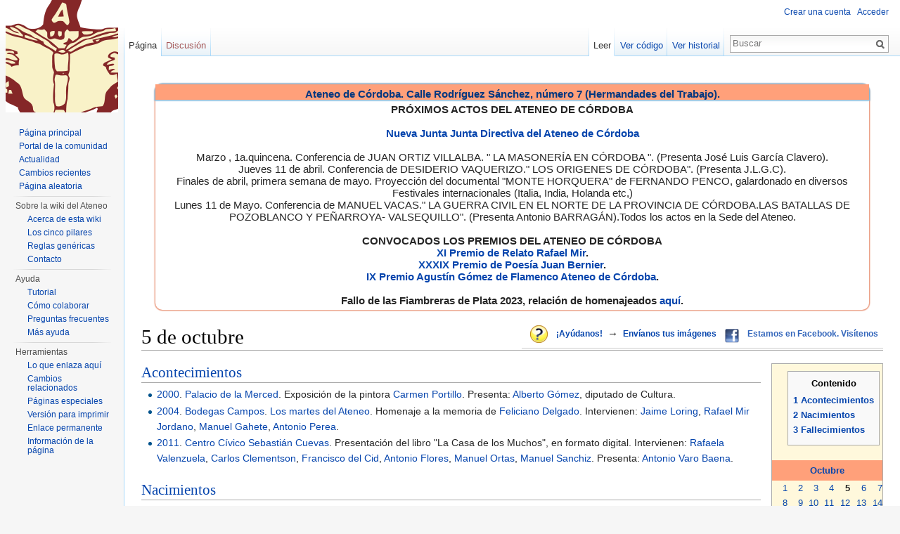

--- FILE ---
content_type: text/html; charset=UTF-8
request_url: http://vacancies.ateneodecordoba.es/index.php/5_de_octubre
body_size: 10378
content:
<!DOCTYPE html>
<html lang="es" dir="ltr" class="client-nojs">
<head>
<meta charset="UTF-8" />
<title>5 de octubre - Ateneo de Córdoba</title>
<script>document.documentElement.className = document.documentElement.className.replace( /(^|\s)client-nojs(\s|$)/, "$1client-js$2" );</script>
<script>window.RLQ = window.RLQ || []; window.RLQ.push( function () {
mw.config.set({"wgCanonicalNamespace":"","wgCanonicalSpecialPageName":!1,"wgNamespaceNumber":0,"wgPageName":"5_de_octubre","wgTitle":"5 de octubre","wgCurRevisionId":26454,"wgRevisionId":26454,"wgArticleId":1906,"wgIsArticle":!0,"wgIsRedirect":!1,"wgAction":"view","wgUserName":null,"wgUserGroups":["*"],"wgCategories":["Octubre"],"wgBreakFrames":!1,"wgPageContentLanguage":"es","wgPageContentModel":"wikitext","wgSeparatorTransformTable":[",\t."," \t,"],"wgDigitTransformTable":["",""],"wgDefaultDateFormat":"dmy","wgMonthNames":["","enero","febrero","marzo","abril","mayo","junio","julio","agosto","septiembre","octubre","noviembre","diciembre"],"wgMonthNamesShort":["","ene","feb","mar","abr","may","jun","jul","ago","sep","oct","nov","dic"],"wgRelevantPageName":"5_de_octubre","wgRelevantArticleId":1906,"wgIsProbablyEditable":!1,"wgRestrictionEdit":[],"wgRestrictionMove":[],"wgVectorEnabledModules":{"collapsiblenav":!1,"collapsibletabs":!0,"expandablesearch":!1,
"footercleanup":!1,"sectioneditlinks":!1,"experiments":!0},"wgWikiEditorEnabledModules":{"toolbar":!1,"dialogs":!1,"preview":!1,"publish":!1},"wgCategoryTreePageCategoryOptions":"{\"mode\":0,\"hideprefix\":20,\"showcount\":true,\"namespaces\":false}"});mw.loader.implement("user.options",function($,jQuery){mw.user.options.set({"variant":"es"});});mw.loader.implement("user.tokens",function($,jQuery){mw.user.tokens.set({"editToken":"+\\","patrolToken":"+\\","watchToken":"+\\"});});mw.loader.load(["mediawiki.page.startup","mediawiki.legacy.wikibits","skins.vector.js"]);
} );</script>
<link rel="stylesheet" href="/load.php?debug=false&amp;lang=es&amp;modules=mediawiki.legacy.commonPrint%2Cshared%7Cmediawiki.sectionAnchor%7Cmediawiki.skinning.interface%7Cskins.vector.styles&amp;only=styles&amp;skin=vector" />
<meta name="ResourceLoaderDynamicStyles" content="" />
<link rel="stylesheet" href="/load.php?debug=false&amp;lang=es&amp;modules=site&amp;only=styles&amp;skin=vector" />
<style>a:lang(ar),a:lang(kk-arab),a:lang(mzn),a:lang(ps),a:lang(ur){text-decoration:none}</style>
<script async="" src="/load.php?debug=false&amp;lang=es&amp;modules=startup&amp;only=scripts&amp;skin=vector"></script>
<meta name="generator" content="MediaWiki 1.26.2" />
<link rel="shortcut icon" href="/favicon.ico" />
<link rel="search" type="application/opensearchdescription+xml" href="/opensearch_desc.php" title="Ateneo de Córdoba (es)" />
<link rel="EditURI" type="application/rsd+xml" href="http://vacancies.ateneodecordoba.es/api.php?action=rsd" />
<link rel="alternate" type="application/atom+xml" title="Canal Atom de Ateneo de Córdoba" href="/index.php?title=Especial:CambiosRecientes&amp;feed=atom" />
<!--[if lt IE 7]><style type="text/css">body{behavior:url("/skins/Vector/csshover.min.htc")}</style><![endif]-->
</head>
<body class="mediawiki ltr sitedir-ltr ns-0 ns-subject page-5_de_octubre skin-vector action-view">
		<div id="mw-page-base" class="noprint"></div>
		<div id="mw-head-base" class="noprint"></div>
		<div id="content" class="mw-body" role="main">
			<a id="top"></a>

							<div id="siteNotice"><div id="localNotice" lang="es" dir="ltr"><div style="margin:20px; border: none; -webkit-border-radius: 10px; -moz-border-radius: 10px; border-radius: 10px; -moz-box-shadow:0 0 0.1em 0.1em #E9967A; -webkit-box-shadow:0 0 0.1em 0.1em #E9967A; box-shadow:0 0 0.1em 0.1em #E9967A;">
<div style="background-color:#FFA07A; background-image:-moz-linear-gradient(center top , #FFA07A 50%, #E9967A 100%); -webkit-gradient(linear, 0% 0%, 0% 100%, color-stop(0.5, #FFA07A), to(#E9967A)); color: white; font-size: 15px; margin:10px; border: none; text-align:center; -webkit-border-radius: 10px 10px 0 0; -moz-border-radius: 10px 10px 0 0; border-radius: 10px 10px 0 0; vertical-align:middle; -moz-box-shadow:0 0 0.1em 0.1em #FFA07A; -webkit-box-shadow:0 0 0.1em 0.1em #FFA07A; box-shadow:0 0 0.1em 0.1em #7FB5D7; margin:0px;">
<p style="margin-bottom:5px; color: #003780; background: #FFA07A none; margin: 0; padding: 5px 0 0;"><b>Ateneo de Córdoba. Calle Rodríguez Sánchez, número 7 (Hermandades del Trabajo).</b></p>
</div>
<div style="padding:5px;">
<p style="margin:0px; font-size: 15px;"><b> </b>
<b>PRÓXIMOS ACTOS DEL ATENEO DE CÓRDOBA</b><br /><br />
<b><a href="/index.php/Cambio_de_la_Junta_Directiva_del_Ateneo_de_C%C3%B3rdoba" title="Cambio de la Junta Directiva del Ateneo de Córdoba">Nueva Junta Junta Directiva del Ateneo de Córdoba</a></b><br /><br /> 


Marzo , 1a.quincena. Conferencia de  JUAN ORTIZ VILLALBA. " LA MASONERÍA EN CÓRDOBA ". (Presenta  José Luis García Clavero).<br />
Jueves 11 de abril. Conferencia de DESIDERIO VAQUERIZO." LOS ORIGENES DE CÓRDOBA". (Presenta J.L.G.C).<br />
Finales de abril, primera semana de mayo. Proyección del documental "MONTE HORQUERA" de  FERNANDO PENCO, galardonado en diversos Festivales internacionales  (Italia, India, Holanda etc,)<br />
Lunes 11 de Mayo. Conferencia de MANUEL VACAS." LA GUERRA CIVIL  EN EL NORTE DE LA PROVINCIA DE CÓRDOBA.LAS BATALLAS DE POZOBLANCO Y PEÑARROYA- VALSEQUILLO". (Presenta Antonio BARRAGÁN).Todos los actos en la Sede del Ateneo. 


<br /><br />




<b>CONVOCADOS LOS PREMIOS DEL ATENEO DE CÓRDOBA</b><br />
<b><a href="/index.php/XI_Premio_de_Relato_Rafael_Mir" title="XI Premio de Relato Rafael Mir">XI Premio de Relato Rafael Mir</a>.</b><br />
<b><a href="/index.php/XXXIX_Premio_de_Poes%C3%ADa_Juan_Bernier" title="XXXIX Premio de Poesía Juan Bernier">XXXIX Premio de Poesía Juan Bernier</a>.</b><br />
<b><a href="/index.php/IX_Premio_Agust%C3%ADn_G%C3%B3mez_de_Flamenco_Ateneo_de_C%C3%B3rdoba" title="IX Premio Agustín Gómez de Flamenco Ateneo de Córdoba">IX Premio Agustín Gómez de Flamenco Ateneo de Córdoba</a>.</b><br /><br />
<b>Fallo de las Fiambreras de Plata 2023, relación de homenajeados <a href="/index.php/Fiambreras_de_Plata_A%C3%B1o_2023" title="Fiambreras de Plata Año 2023">aquí</a>.</b>



</p>
<p style="margin:0px; font-size: 15px;"><i></p></i>
</div></div>
<table border="0" align="right" style="font-size:95%; border-bottom:1px solid #ccc;padding:0px 0px 5px 5px">
<tr>
<td style="padding:0px 5px 0px 5px;" valign="bottom">
<div style="position:relative; width:25px; height:&#123;&#123;&#123;height}}}; overflow:hidden;"><div style="position:absolute; font-size:&#123;&#123;&#123;alto}}}; overflow:hidden; line-height:&#123;&#123;&#123;alto}}}; letter-spacing:25px;" class="clic"><a href="/index.php/Ayuda:Mapa_de_orientaci%C3%B3n_al_usuario" title="Ayuda:Mapa de orientación al usuario"><span title="Índice de ayuda: cómo participar, localizar información o cuales son las normas básicas de la Enciclopedia Wiki Ateneo de Córdoba" style="text-decoration:none !important;">&#160; &#160;</span></a></div><a href="/index.php/Archivo:Icon_apps_query.png" class="image" title="Índice de ayuda: cómo participar, localizar información o cuales son las normas básicas de la Enciclopedia Wiki Ateneo de Córdoba"><img alt="Índice de ayuda: cómo participar, localizar información o cuales son las normas básicas de la Enciclopedia Wiki Ateneo de Córdoba" src="/images/thumb/2/26/Icon_apps_query.png/25px-Icon_apps_query.png" width="25" height="25" srcset="/images/thumb/2/26/Icon_apps_query.png/38px-Icon_apps_query.png 1.5x, /images/thumb/2/26/Icon_apps_query.png/50px-Icon_apps_query.png 2x" /></a></div>
</td>
<td style="padding:0px 5px 0px 5px"><b><a href="/index.php/Ayuda:C%C3%B3mo_puedo_colaborar" title="Ayuda:Cómo puedo colaborar">¡Ayúdanos!</a></b>
</td>
<td style="padding:0px 0px 0px 0px"> <big><b>→</b></big>
</td>
<td style="padding:0px 5px 0px 5px;valign:center"><b><a href="/index.php/Ayuda:Im%C3%A1genes#Subir_im.C3.A1genes" title="Ayuda:Imágenes">Envíanos tus imágenes</a></b>
</td>
<td style="padding:0px 5px 0px 5px;" valign="bottom">
<div style="position:relative; width:20px; height:20px; overflow:hidden;"><div style="position:absolute; font-size:20px; overflow:hidden; line-height:20px; letter-spacing:20px;" class="clic"><a href="/index.php/Facebook" title="Facebook"><span title="Facebook" style="text-decoration:none !important;">&#160; &#160;</span></a></div><a href="/index.php/Archivo:Facebook.png" class="image" title="Facebook"><img alt="Facebook" src="/images/thumb/5/55/Facebook.png/20px-Facebook.png" width="20" height="20" srcset="/images/thumb/5/55/Facebook.png/30px-Facebook.png 1.5x, /images/thumb/5/55/Facebook.png/40px-Facebook.png 2x" /></a></div>
</td>
<td class="plainlinks" style="padding:0px 5px 0px 5px"><b><a rel="nofollow" class="external text" href="http://www.facebook.com/pages/Ateneo-de-C%C3%B3rdoba/284268511604313">Estamos en Facebook. Visítenos</a></b>
</td>
</tr>
</table>
</div></div>
						<div class="mw-indicators">
</div>
			<h1 id="firstHeading" class="firstHeading" lang="es">5 de octubre</h1>
									<div id="bodyContent" class="mw-body-content">
									<div id="siteSub">De Ateneo de Córdoba</div>
								<div id="contentSub"></div>
												<div id="jump-to-nav" class="mw-jump">
					Saltar a:					<a href="#mw-head">navegación</a>, 					<a href="#p-search">buscar</a>
				</div>
				<div id="mw-content-text" lang="es" dir="ltr" class="mw-content-ltr"><table cellpadding="4" cellspacing="0" style="margin-left: 15px" align="right" id="toc">
<tr>
<th colspan="7" align="center" bgcolor="#FFF8DC">
<table cellspacing="0" cellpadding="0" style="clear:left; margin-bottom: .5em; float: left; padding: .5em 0 .8em 1.4em;">
<tr>
<td>
<div id="toc" class="toc"><div id="toctitle"><h2>Contenido</h2></div>
<ul>
<li class="toclevel-1"><a href="#Acontecimientos"><span class="tocnumber">1</span> <span class="toctext">Acontecimientos</span></a></li>
<li class="toclevel-1"><a href="#Nacimientos"><span class="tocnumber">2</span> <span class="toctext">Nacimientos</span></a></li>
<li class="toclevel-1"><a href="#Fallecimientos"><span class="tocnumber">3</span> <span class="toctext">Fallecimientos</span></a></li>
</ul>
</div>

</td></tr></table>
</th></tr>
<tr style="text-align:right;">
<th colspan="7" align="center" bgcolor="#FFA07A"> <b><font><a href="/index.php/Octubre" title="Octubre" class="mw-redirect">Octubre</a></font></b>
</th></tr>
<tr style="text-align:right;" bgcolor="#FFF8DC">
<td><a href="/index.php/1_de_octubre" title="1 de octubre">1</a></td>
<td><a href="/index.php/2_de_octubre" title="2 de octubre">2</a></td>
<td><a href="/index.php/3_de_octubre" title="3 de octubre">3</a></td>
<td><a href="/index.php/4_de_octubre" title="4 de octubre">4</a></td>
<td><strong class="selflink">5</strong></td>
<td><a href="/index.php/6_de_octubre" title="6 de octubre">6</a></td>
<td><a href="/index.php/7_de_octubre" title="7 de octubre">7</a>
</td></tr>
<tr style="text-align:right;" bgcolor="#FFF8DC">
<td><a href="/index.php/8_de_octubre" title="8 de octubre">8</a></td>
<td><a href="/index.php/9_de_octubre" title="9 de octubre">9</a></td>
<td><a href="/index.php/10_de_octubre" title="10 de octubre">10</a></td>
<td><a href="/index.php/11_de_octubre" title="11 de octubre">11</a></td>
<td><a href="/index.php/12_de_octubre" title="12 de octubre">12</a></td>
<td><a href="/index.php/13_de_octubre" title="13 de octubre">13</a></td>
<td><a href="/index.php/14_de_octubre" title="14 de octubre">14</a>
</td></tr>
<tr style="text-align:right;" bgcolor="#FFF8DC">
<td><a href="/index.php/15_de_octubre" title="15 de octubre">15</a></td>
<td><a href="/index.php/16_de_octubre" title="16 de octubre">16</a></td>
<td><a href="/index.php/17_de_octubre" title="17 de octubre">17</a></td>
<td><a href="/index.php/18_de_octubre" title="18 de octubre">18</a></td>
<td><a href="/index.php/19_de_octubre" title="19 de octubre">19</a></td>
<td><a href="/index.php/20_de_octubre" title="20 de octubre">20</a></td>
<td><a href="/index.php/21_de_octubre" title="21 de octubre">21</a>
</td></tr>
<tr style="text-align:right;" bgcolor="#FFF8DC">
<td><a href="/index.php/22_de_octubre" title="22 de octubre">22</a></td>
<td><a href="/index.php/23_de_octubre" title="23 de octubre">23</a></td>
<td><a href="/index.php/24_de_octubre" title="24 de octubre">24</a></td>
<td><a href="/index.php/25_de_octubre" title="25 de octubre">25</a></td>
<td><a href="/index.php/26_de_octubre" title="26 de octubre">26</a></td>
<td><a href="/index.php/27_de_octubre" title="27 de octubre">27</a></td>
<td><a href="/index.php/28_de_octubre" title="28 de octubre">28</a>
</td></tr>
<tr style="text-align:right;" bgcolor="#FFF8DC">
<td><a href="/index.php/29_de_octubre" title="29 de octubre">29</a></td>
<td><a href="/index.php/30_de_octubre" title="30 de octubre">30</a></td>
<td><a href="/index.php/31_de_octubre" title="31 de octubre">31</a>
</td></tr>
<tr>
<td colspan="7" align="center" bgcolor="#FFA07A"> <b><a href="/index.php/Efem%C3%A9rides" title="Efemérides">Efemérides</a></b>
</td></tr>
<tr style="text-align:center;" bgcolor="#FFF8DC">
<td><a href="/index.php/Enero" title="Enero" class="mw-redirect">E</a></td>
<td><a href="/index.php/Febrero" title="Febrero" class="mw-redirect">F</a></td>
<td><a href="/index.php/Marzo" title="Marzo" class="mw-redirect">M</a></td>
<td></td>
<td><a href="/index.php/Abril" title="Abril" class="mw-redirect">A</a></td>
<td><a href="/index.php/Mayo" title="Mayo" class="mw-redirect">M</a></td>
<td><a href="/index.php/Junio" title="Junio" class="mw-redirect">J</a>
</td></tr>
<tr style="text-align:center;" bgcolor="#FFF8DC">
<td><a href="/index.php/Julio" title="Julio" class="mw-redirect">J</a></td>
<td><a href="/index.php/Agosto" title="Agosto" class="mw-redirect">A</a></td>
<td><a href="/index.php/Septiembre" title="Septiembre" class="mw-redirect">S</a></td>
<td></td>
<td><a href="/index.php/Octubre" title="Octubre" class="mw-redirect">O</a></td>
<td><a href="/index.php/Noviembre" title="Noviembre" class="mw-redirect">N</a></td>
<td><a href="/index.php/Diciembre" title="Diciembre" class="mw-redirect">D</a>
</td></tr></table>
<h2><span class="mw-headline" id="Acontecimientos"><a href="/index.php/5_de_octubre_(efem%C3%A9rides)" title="5 de octubre (efemérides)">Acontecimientos</a></span></h2>
<ul><li><a href="/index.php/2000" title="2000">2000</a>. <a href="/index.php/Palacio_de_la_Merced" title="Palacio de la Merced">Palacio de la Merced</a>. Exposición de la pintora <a href="/index.php/Carmen_Portillo_Peinado" title="Carmen Portillo Peinado">Carmen Portillo</a>. Presenta: <a href="/index.php/Jos%C3%A9_Alberto_G%C3%B3mez_Velasco" title="José Alberto Gómez Velasco">Alberto Gómez</a>, diputado de Cultura.</li>
<li><a href="/index.php/2004" title="2004">2004</a>. <a href="/index.php/Bodegas_Campos" title="Bodegas Campos">Bodegas Campos</a>. <a href="/index.php/Los_martes_del_Ateneo" title="Los martes del Ateneo">Los martes del Ateneo</a>. Homenaje a la memoria de <a href="/index.php/Feliciano_Delgado_Le%C3%B3n" title="Feliciano Delgado León">Feliciano Delgado</a>. Intervienen: <a href="/index.php/Jaime_Loring_Mir%C3%B3" title="Jaime Loring Miró">Jaime Loring</a>, <a href="/index.php/Rafael_Mir_Jordano" title="Rafael Mir Jordano">Rafael Mir Jordano</a>, <a href="/index.php/Manuel_Gahete_Jurado" title="Manuel Gahete Jurado">Manuel Gahete</a>, <a href="/index.php/Antonio_Perea" title="Antonio Perea" class="mw-redirect">Antonio Perea</a>.</li>
<li><a href="/index.php/2011" title="2011">2011</a>. <a href="/index.php/Centro_C%C3%ADvico_Municipal_Sebasti%C3%A1n_Cuevas" title="Centro Cívico Municipal Sebastián Cuevas">Centro Cívico Sebastián Cuevas</a>. Presentación del libro "La Casa de los Muchos", en formato digital. Intervienen: <a href="/index.php/Rafaela_Valenzuela" title="Rafaela Valenzuela">Rafaela Valenzuela</a>, <a href="/index.php/Carlos_Clementson" title="Carlos Clementson" class="mw-redirect">Carlos Clementson</a>, <a href="/index.php/Francisco_del_Cid_Garc%C3%ADa" title="Francisco del Cid García">Francisco del Cid</a>, <a href="/index.php/Antonio_Flores_Herrera" title="Antonio Flores Herrera">Antonio Flores</a>, <a href="/index.php/Manuel_Ortas_Castilla" title="Manuel Ortas Castilla">Manuel Ortas</a>, <a href="/index.php/Manuel_Sanchiz_Salmoral" title="Manuel Sanchiz Salmoral">Manuel Sanchiz</a>. Presenta: <a href="/index.php/Antonio_Varo_Baena" title="Antonio Varo Baena">Antonio Varo Baena</a>.</li></ul>
<h2><span class="mw-headline" id="Nacimientos"><a href="/index.php/5_de_octubre_(nacimientos)" title="5 de octubre (nacimientos)">Nacimientos</a></span></h2>
<ul><li><a href="/index.php/1713" title="1713">1713</a>. Nace en Francia el filósofo <a href="/index.php/Denis_Diderot" title="Denis Diderot">Denis Diderot</a>.</li>
<li><a href="/index.php/1781" title="1781">1781</a>. Nace en República Checa el filósofo <a href="/index.php/Bernard_Bolzano" title="Bernard Bolzano">Bernard Bolzano</a></li>
<li><a href="/index.php/1864" title="1864">1864</a>. Nace en Francia <a href="/index.php/Hermanos_Lumi%C3%A8re" title="Hermanos Lumière">Jean Lumière</a>, inventor del cinematógrafo</li>
<li><a href="/index.php/1881" title="1881">1881</a>. Nace en Hungría el ajedrecista <a href="/index.php/Le%C3%B3_Forg%C3%A1cs" title="Leó Forgács">Leó Forgács</a></li>
<li><a href="/index.php/1883" title="1883">1883</a>. Nace en Cartagena (Murcia) el escritor <a href="/index.php/Joaqu%C3%ADn_Belda" title="Joaquín Belda">Joaquín Belda</a></li>
<li><a href="/index.php/1885" title="1885">1885</a>. Nace en Rusia la bailarina <a href="/index.php/Ida_Rubinstein" title="Ida Rubinstein">Ida Rubinstein</a>.</li>
<li><a href="/index.php/1887" title="1887">1887</a>. Nace en Barcelona el profesor <a href="/index.php/Antonio_Cort%C3%A9s_Llad%C3%B3" title="Antonio Cortés Lladó">Antonio Cortés Lladó</a></li>
<li><a href="/index.php/1898" title="1898">1898</a>. Nace en Zaragoza el escritor <a href="/index.php/Jos%C3%A9_Cam%C3%B3n_Aznar" title="José Camón Aznar">José Camón Aznar</a></li>
<li><a href="/index.php/1900" title="1900">1900</a>. Nace en Argentina el poeta <a href="/index.php/Francisco_Luis_Bern%C3%A1rdez" title="Francisco Luis Bernárdez">Francisco Luis Bernárdez</a></li>
<li><a href="/index.php/1924" title="1924">1924</a>. Nace en Santiago de Chile el escritor <a href="/index.php/Jos%C3%A9_Donoso" title="José Donoso">José Donoso</a>.</li>
<li><a href="/index.php/1926" title="1926">1926</a>. Nace en Madrid el director de cine <a href="/index.php/Mariano_Ozores" title="Mariano Ozores" class="mw-redirect">Mariano Ozores</a>.</li>
<li><a href="/index.php/1930" title="1930">1930</a>. Nace en Gandía (Valencia) el torero <a href="/index.php/Miguel_B%C3%A1ez_%22El_Litri%22" title="Miguel Báez &quot;El Litri&quot;">Miguel Báez "El Litri"</a></li>
<li><a href="/index.php/1931" title="1931">1931</a>. Nace en La Coruña el pintor <a href="/index.php/Alfonso_Abelenda_Escudero" title="Alfonso Abelenda Escudero">Alfonso Abelenda Escudero</a></li>
<li><a href="/index.php/1937" title="1937">1937</a>. Nace en Colombia el poeta <a href="/index.php/Jos%C3%A9_Manuel_Arango" title="José Manuel Arango">José Manuel Arango</a></li>
<li><a href="/index.php/1939" title="1939">1939</a>. Nace en Francia la cantante <a href="/index.php/Marie_Lafor%C3%AAt" title="Marie Laforêt">Marie Laforêt</a></li>
<li><a href="/index.php/1955" title="1955">1955</a>. Nace en Madrid la actriz <a href="/index.php/%C3%81ngela_Molina" title="Ángela Molina">Ángela Molina</a>.</li>
<li><a href="/index.php/1967" title="1967">1967</a>. Nace en Reino Unido el actor <a href="/index.php/Guy_Pearce" title="Guy Pearce">Guy Pearce</a></li>
<li><a href="/index.php/1970" title="1970">1970</a>. Nace en Ondárroa (Vizcaya) el escritor <a href="/index.php/Kirmen_Uribe" title="Kirmen Uribe">Kirmen Uribe</a></li>
<li><a href="/index.php/1975" title="1975">1975</a>. Nace en Reino Unido la actriz <a href="/index.php/Kate_Winslet" title="Kate Winslet">Kate Winslet</a></li>
<li><a href="/index.php/1978" title="1978">1978</a>. Nace en Don Benito el ajedrecista <a href="/index.php/Miguel_Llanes_Hurtado" title="Miguel Llanes Hurtado">Miguel Llanes Hurtado</a></li>
<li><a href="/index.php/1982" title="1982">1982</a>. Nace en <a href="/index.php/C%C3%B3rdoba" title="Córdoba">Córdoba</a> el actor <a href="/index.php/Daniel_Delevin" title="Daniel Delevin">Daniel Delevin</a></li></ul>
<h2><span class="mw-headline" id="Fallecimientos"><a href="/index.php/5_de_octubre_(fallecimientos)" title="5 de octubre (fallecimientos)">Fallecimientos</a></span></h2>
<ul><li><a href="/index.php/1214" title="1214">1214</a>. Fallece en Gutierre-Muñoz (Ávila) el rey <a href="/index.php/Alfonso_VIII_de_Castilla" title="Alfonso VIII de Castilla">Alfonso VIII de Castilla</a>.</li>
<li><a href="/index.php/1398" title="1398">1398</a>. Fallece en Francia la reina <a href="/index.php/Blanca_de_Evreux" title="Blanca de Evreux">Blanca de Evreux</a>.</li>
<li><a href="/index.php/1848" title="1848">1848</a>. Fallece en Sevilla el escritor <a href="/index.php/Alberto_Lista" title="Alberto Lista" class="mw-redirect">Alberto Lista</a>.</li>
<li><a href="/index.php/1880" title="1880">1880</a>. Fallece en Francia el violonchelista <a href="/index.php/Jacques_Offenbach" title="Jacques Offenbach">Jacques Offenbach</a>.</li>
<li><a href="/index.php/1915" title="1915">1915</a>. Fallece en San Sebastián el músico <a href="/index.php/Jos%C3%A9_Mar%C3%ADa_Usandizaga" title="José María Usandizaga">José María Usandizaga</a>.</li>
<li><a href="/index.php/1934" title="1934">1934</a>. Fallece en Francia el director de cine <a href="/index.php/Jean_Vigo" title="Jean Vigo">Jean Vigo</a>.</li>
<li><a href="/index.php/1936" title="1936">1936</a>. Fallece en <a href="/index.php/C%C3%B3rdoba" title="Córdoba">Córdoba</a> el sindicalista <a href="/index.php/Vicente_D%C3%ADaz_Garc%C3%ADa" title="Vicente Díaz García">Vicente Díaz García</a>.</li>
<li><a href="/index.php/1940" title="1940">1940</a>. Fallece en México el violinista <a href="/index.php/Silvestre_Revueltas" title="Silvestre Revueltas">Silvestre Revueltas</a>.</li>
<li><a href="/index.php/1970" title="1970">1970</a>. Fallece en Madrid la actriz <a href="/index.php/Luchy_Soto" title="Luchy Soto">Luchy Soto</a>.</li>
<li><a href="/index.php/1973" title="1973">1973</a>. Fallece en Madrid el poeta y escritor <a href="/index.php/Alfonso_Albal%C3%A1" title="Alfonso Albalá" class="mw-redirect">Alfonso Albalá</a>.</li>
<li><a href="/index.php/1974" title="1974">1974</a>. Fallece en Italia la mezzosoprano <a href="/index.php/Ebe_Stignani" title="Ebe Stignani">Ebe Stignani</a>.</li>
<li><a href="/index.php/1986" title="1986">1986</a>. Fallece en Sevilla el historiador <a href="/index.php/Diego_Angulo_%C3%8D%C3%B1iguez" title="Diego Angulo Íñiguez">Diego Angulo Íñiguez</a>.</li>
<li><a href="/index.php/1990" title="1990">1990</a>. Fallece en Madrid el actor <a href="/index.php/F%C3%A9lix_Dafauce" title="Félix Dafauce">Félix Dafauce</a>.</li>
<li><a href="/index.php/2000" title="2000">2000</a>. Fallece en México el compositor <a href="/index.php/Cuco_S%C3%A1nchez" title="Cuco Sánchez">Cuco Sánchez</a>.</li>
<li><a href="/index.php/2005" title="2005">2005</a>. Fallece en Jerez de la Frontera el rejoneador <a href="/index.php/%C3%81lvaro_Domecq" title="Álvaro Domecq">Álvaro Domecq</a></li>
<li><a href="/index.php/2011" title="2011">2011</a>. Fallece en EE.UU. el empresario <a href="/index.php/Steve_Jobs" title="Steve Jobs">Steve Jobs</a>.</li>
<li><a href="/index.php/2015" title="2015">2015</a>. Fallece en Madrid la actriz <a href="/index.php/Ana_Diosdado" title="Ana Diosdado">Ana Diosdado</a></li>
<li><a href="/index.php/2015" title="2015">2015</a>. Fallece en Suecia el escritor <a href="/index.php/Henning_Mankell" title="Henning Mankell">Henning Mankell</a></li></ul>

<!-- 
NewPP limit report
Cached time: 20260119093215
Cache expiry: 86400
Dynamic content: false
CPU time usage: 0.128 seconds
Real time usage: 6.677 seconds
Preprocessor visited node count: 70/1000000
Preprocessor generated node count: 345/1000000
Post‐expand include size: 10895/2097152 bytes
Template argument size: 298/2097152 bytes
Highest expansion depth: 3/40
Expensive parser function count: 0/100
-->

<!-- 
Transclusion expansion time report (%,ms,calls,template)
100.00% 2030.117      1 - -total
 34.17%  693.704      1 - Plantilla:Fmes
 27.03%  548.666      1 - Plantilla:Octubre
 21.62%  438.866      1 - 5_de_octubre_(fallecimientos)
 17.57%  356.676      1 - Plantilla:Nmes
 16.24%  329.682      1 - Plantilla:Mes
 12.11%  245.764      1 - Plantilla:Emes
  7.25%  147.255      1 - 5_de_octubre_(efemérides)
  6.73%  136.551      1 - Plantilla:TOCcentro
  6.35%  129.008      1 - 5_de_octubre_(nacimientos)
-->

<!-- Saved in parser cache with key ateneo-andromina_ateneo:pcache:idhash:1906-0!*!0!!es!*!* and timestamp 20260119093209 and revision id 26454
 -->
</div>					<div class="printfooter">
						Obtenido de «<a dir="ltr" href="http://vacancies.ateneodecordoba.es/index.php?title=5_de_octubre&amp;oldid=26454">http://vacancies.ateneodecordoba.es/index.php?title=5_de_octubre&amp;oldid=26454</a>»					</div>
				<div id='catlinks' class='catlinks'><div id="mw-normal-catlinks" class="mw-normal-catlinks"><a href="/index.php/Especial:Categor%C3%ADas" title="Especial:Categorías">Categoría</a>: <ul><li><a href="/index.php/Categor%C3%ADa:Octubre" title="Categoría:Octubre">Octubre</a></li></ul></div></div>				<div class="visualClear"></div>
							</div>
		</div>
		<div id="mw-navigation">
			<h2>Menú de navegación</h2>

			<div id="mw-head">
									<div id="p-personal" role="navigation" class="" aria-labelledby="p-personal-label">
						<h3 id="p-personal-label">Herramientas personales</h3>
						<ul>
							<li id="pt-createaccount"><a href="/index.php?title=Especial:Entrar&amp;returnto=5+de+octubre&amp;type=signup" title="Te recomendamos crear una cuenta e iniciar sesión; sin embargo, no es obligatorio">Crear una cuenta</a></li><li id="pt-login"><a href="/index.php?title=Especial:Entrar&amp;returnto=5+de+octubre" title="Te recomendamos iniciar sesión, aunque no es obligatorio [o]" accesskey="o">Acceder</a></li>						</ul>
					</div>
									<div id="left-navigation">
										<div id="p-namespaces" role="navigation" class="vectorTabs" aria-labelledby="p-namespaces-label">
						<h3 id="p-namespaces-label">Espacios de nombres</h3>
						<ul>
															<li  id="ca-nstab-main" class="selected"><span><a href="/index.php/5_de_octubre"  title="Ver la página de contenido [c]" accesskey="c">Página</a></span></li>
															<li  id="ca-talk" class="new"><span><a href="/index.php?title=Discusi%C3%B3n:5_de_octubre&amp;action=edit&amp;redlink=1"  title="Discusión acerca de la página de contenido [t]" accesskey="t" rel="discussion">Discusión</a></span></li>
													</ul>
					</div>
										<div id="p-variants" role="navigation" class="vectorMenu emptyPortlet" aria-labelledby="p-variants-label">
												<h3 id="p-variants-label">
							<span>Variantes</span><a href="#"></a>
						</h3>

						<div class="menu">
							<ul>
															</ul>
						</div>
					</div>
									</div>
				<div id="right-navigation">
										<div id="p-views" role="navigation" class="vectorTabs" aria-labelledby="p-views-label">
						<h3 id="p-views-label">Vistas</h3>
						<ul>
															<li id="ca-view" class="selected"><span><a href="/index.php/5_de_octubre" >Leer</a></span></li>
															<li id="ca-viewsource"><span><a href="/index.php?title=5_de_octubre&amp;action=edit"  title="Esta página está protegida.&#10;Puedes ver su código fuente [e]" accesskey="e">Ver código</a></span></li>
															<li id="ca-history" class="collapsible"><span><a href="/index.php?title=5_de_octubre&amp;action=history"  title="Versiones anteriores de esta página [h]" accesskey="h">Ver historial</a></span></li>
													</ul>
					</div>
										<div id="p-cactions" role="navigation" class="vectorMenu emptyPortlet" aria-labelledby="p-cactions-label">
						<h3 id="p-cactions-label"><span>Más</span><a href="#"></a></h3>

						<div class="menu">
							<ul>
															</ul>
						</div>
					</div>
										<div id="p-search" role="search">
						<h3>
							<label for="searchInput">Buscar</label>
						</h3>

						<form action="/index.php" id="searchform">
							<div id="simpleSearch">
							<input type="search" name="search" placeholder="Buscar" title="Buscar en este wiki [f]" accesskey="f" id="searchInput" /><input type="hidden" value="Especial:Buscar" name="title" /><input type="submit" name="fulltext" value="Buscar" title="Buscar las páginas de este texto" id="mw-searchButton" class="searchButton mw-fallbackSearchButton" /><input type="submit" name="go" value="Ir" title="Ir a la página con este nombre exacto si existe" id="searchButton" class="searchButton" />							</div>
						</form>
					</div>
									</div>
			</div>
			<div id="mw-panel">
				<div id="p-logo" role="banner"><a class="mw-wiki-logo" href="/index.php/P%C3%A1gina_principal"  title="Visitar la página principal"></a></div>
						<div class="portal" role="navigation" id='p-navigation' aria-labelledby='p-navigation-label'>
			<h3 id='p-navigation-label'>Navegación</h3>

			<div class="body">
									<ul>
						<li id="n-mainpage"><a href="/index.php/P%C3%A1gina_principal" title="Visitar la página principal [z]" accesskey="z">Página principal</a></li><li id="n-portal"><a href="/index.php/Ateneo:Portal_de_la_comunidad" title="Acerca del proyecto, lo que puedes hacer, dónde encontrar información">Portal de la comunidad</a></li><li id="n-currentevents"><a href="/index.php/Portal:Actualidad" title="Encuentra información de contexto sobre acontecimientos actuales">Actualidad</a></li><li id="n-recentchanges"><a href="/index.php/Especial:CambiosRecientes" title="Lista de cambios recientes en el wiki [r]" accesskey="r">Cambios recientes</a></li><li id="n-randompage"><a href="/index.php/Especial:Aleatoria" title="Cargar una página al azar [x]" accesskey="x">Página aleatoria</a></li>					</ul>
							</div>
		</div>
			<div class="portal" role="navigation" id='p-Sobre_la_wiki_del_Ateneo' aria-labelledby='p-Sobre_la_wiki_del_Ateneo-label'>
			<h3 id='p-Sobre_la_wiki_del_Ateneo-label'>Sobre la wiki del Ateneo</h3>

			<div class="body">
									<ul>
						<li id="n-Acerca-de-esta-wiki"><a href="/index.php/Ateneo:Acerca_de">Acerca de esta wiki</a></li><li id="n-Los-cinco-pilares"><a href="/index.php/Ateneo:Los_cinco_pilares">Los cinco pilares</a></li><li id="n-Reglas-gen.C3.A9ricas"><a href="/index.php/Ateneo:Pol%C3%ADticas">Reglas genéricas</a></li><li id="n-Contacto"><a href="mailto:editoresateneo@googlegroups.com" rel="nofollow">Contacto</a></li>					</ul>
							</div>
		</div>
			<div class="portal" role="navigation" id='p-Ayuda' aria-labelledby='p-Ayuda-label'>
			<h3 id='p-Ayuda-label'>Ayuda</h3>

			<div class="body">
									<ul>
						<li id="n-Tutorial"><a href="/index.php/Ayuda:Tutorial">Tutorial</a></li><li id="n-C.C3.B3mo-colaborar"><a href="/index.php/Ayuda:C%C3%B3mo_puedo_colaborar">Cómo colaborar</a></li><li id="n-Preguntas-frecuentes"><a href="/index.php/Ayuda:FAQ">Preguntas frecuentes</a></li><li id="n-M.C3.A1s-ayuda"><a href="/index.php/Categor%C3%ADa:Ayuda">Más ayuda</a></li>					</ul>
							</div>
		</div>
			<div class="portal" role="navigation" id='p-tb' aria-labelledby='p-tb-label'>
			<h3 id='p-tb-label'>Herramientas</h3>

			<div class="body">
									<ul>
						<li id="t-whatlinkshere"><a href="/index.php/Especial:LoQueEnlazaAqu%C3%AD/5_de_octubre" title="Lista de todas las páginas del wiki que enlazan aquí [j]" accesskey="j">Lo que enlaza aquí</a></li><li id="t-recentchangeslinked"><a href="/index.php/Especial:CambiosEnEnlazadas/5_de_octubre" title="Cambios recientes en las páginas que enlazan con esta [k]" accesskey="k">Cambios relacionados</a></li><li id="t-specialpages"><a href="/index.php/Especial:P%C3%A1ginasEspeciales" title="Lista de todas las páginas especiales [q]" accesskey="q">Páginas especiales</a></li><li id="t-print"><a href="/index.php?title=5_de_octubre&amp;printable=yes" rel="alternate" title="Versión imprimible de esta página [p]" accesskey="p">Versión para imprimir</a></li><li id="t-permalink"><a href="/index.php?title=5_de_octubre&amp;oldid=26454" title="Enlace permanente a esta versión de la página">Enlace permanente</a></li><li id="t-info"><a href="/index.php?title=5_de_octubre&amp;action=info" title="Más información sobre esta página">Información de la página</a></li>					</ul>
							</div>
		</div>
				</div>
		</div>
		<div id="footer" role="contentinfo">
							<ul id="footer-info">
											<li id="footer-info-lastmod"> Esta página fue modificada por última vez el 16 sep 2008 a las 21:24.</li>
									</ul>
							<ul id="footer-places">
											<li id="footer-places-privacy"><a href="/index.php/Ateneo:Pol%C3%ADtica_de_protecci%C3%B3n_de_datos" title="Ateneo:Política de protección de datos">Política de privacidad</a></li>
											<li id="footer-places-about"><a href="/index.php/Ateneo_de_C%C3%B3rdoba:Acerca_de" title="Ateneo de Córdoba:Acerca de">Acerca de Ateneo de Córdoba</a></li>
											<li id="footer-places-disclaimer"><a href="/index.php/Ateneo:Limitaci%C3%B3n_general_de_responsabilidad" title="Ateneo:Limitación general de responsabilidad">Limitación de responsabilidad</a></li>
									</ul>
										<ul id="footer-icons" class="noprint">
											<li id="footer-poweredbyico">
							<a href="//www.mediawiki.org/"><img src="/resources/assets/poweredby_mediawiki_88x31.png" alt="Powered by MediaWiki" srcset="/resources/assets/poweredby_mediawiki_132x47.png 1.5x, /resources/assets/poweredby_mediawiki_176x62.png 2x" width="88" height="31" /></a>						</li>
									</ul>
						<div style="clear:both"></div>
		</div>
		<script>window.RLQ = window.RLQ || []; window.RLQ.push( function () {
mw.loader.state({"user":"ready","user.groups":"ready"});mw.loader.load(["mediawiki.toc","mediawiki.action.view.postEdit","site","mediawiki.user","mediawiki.hidpi","mediawiki.page.ready","mediawiki.searchSuggest","ext.vector.collapsibleTabs"]);
} );</script><script>
  (function(i,s,o,g,r,a,m){i['GoogleAnalyticsObject']=r;i[r]=i[r]||function(){
  (i[r].q=i[r].q||[]).push(arguments)},i[r].l=1*new Date();a=s.createElement(o),
  m=s.getElementsByTagName(o)[0];a.async=1;a.src=g;m.parentNode.insertBefore(a,m)
  })(window,document,'script','//www.google-analytics.com/analytics.js','ga');

  ga('create', 'UA-39414431-1', 'auto');
  ga('set', 'anonymizeIp', true);
  ga('send', 'pageview');

</script>
<script>window.RLQ = window.RLQ || []; window.RLQ.push( function () {
mw.config.set({"wgBackendResponseTime":5397});
} );</script>
	</body>
</html>


--- FILE ---
content_type: text/javascript; charset=utf-8
request_url: http://vacancies.ateneodecordoba.es/load.php?debug=false&lang=es&modules=startup&only=scripts&skin=vector
body_size: 17591
content:
var mediaWikiLoadStart=(new Date()).getTime(),mwPerformance=(window.performance&&performance.mark)?performance:{mark:function(){}};mwPerformance.mark('mwLoadStart');function isCompatible(ua){if(ua===undefined){ua=navigator.userAgent;}return!((ua.indexOf('MSIE')!==-1&&parseFloat(ua.split('MSIE')[1])<8)||(ua.indexOf('Firefox/')!==-1&&parseFloat(ua.split('Firefox/')[1])<3)||(ua.indexOf('Opera/')!==-1&&(ua.indexOf('Version/')===-1?parseFloat(ua.split('Opera/')[1])<10:parseFloat(ua.split('Version/')[1])<12))||(ua.indexOf('Opera ')!==-1&&parseFloat(ua.split(' Opera ')[1])<10)||ua.match(/BlackBerry[^\/]*\/[1-5]\./)||ua.match(/webOS\/1\.[0-4]/)||ua.match(/PlayStation/i)||ua.match(/SymbianOS|Series60/)||ua.match(/NetFront/)||ua.match(/Opera Mini/)||ua.match(/S40OviBrowser/)||ua.match(/MeeGo/)||(ua.match(/Glass/)&&ua.match(/Android/)));}(function(){if(!isCompatible()){document.documentElement.className=document.documentElement.className.replace(/(^|\s)client-js(\s|$)/,'$1client-nojs$2');return;}
function startUp(){mw.config=new mw.Map(true);mw.loader.addSource({"local":"/load.php"});mw.loader.register([["site","8uFurOS3"],["noscript","jAQhjjst",[],"noscript"],["filepage","BdoRdD56"],["user.groups","CWSAUtgK",[],"user"],["user","PFkQ6iI1",[],"user"],["user.cssprefs","64Nx0RWw",[],"private"],["user.defaults","jTZJ2PKc"],["user.options","6GmPFPoX",[6],"private"],["user.tokens","Np+1MtBz",[],"private"],["mediawiki.language.data","RqwuRgbw",[168]],["mediawiki.skinning.elements","8+Jb+nqD"],["mediawiki.skinning.content","mAlnIHd5"],["mediawiki.skinning.interface","0yUPcPpw"],["mediawiki.skinning.content.parsoid","zN6zcBHU"],["mediawiki.skinning.content.externallinks","t5vWV1uE"],["jquery.accessKeyLabel","2+XhetCf",[25,129]],["jquery.appear","t1cxLRlZ"],["jquery.arrowSteps","JMZUzkQC"],["jquery.async","pV8dsDzL"],["jquery.autoEllipsis","oJMQpLQK",[37]],["jquery.badge","A/WJpCos",[165]],["jquery.byteLength","mvkXbAjh"],["jquery.byteLimit","deBvbpYo",[21]],["jquery.checkboxShiftClick",
"/0QqO4Lv"],["jquery.chosen","GMfin6Rn"],["jquery.client","aiFZWtbz"],["jquery.color","i72ITku9",[27]],["jquery.colorUtil","YUUnE++m"],["jquery.confirmable","9wNYsHGn",[169]],["jquery.cookie","+xSMDH/y"],["jquery.expandableField","qaRPU5V+"],["jquery.farbtastic","W1AIVD8K",[27]],["jquery.footHovzer","DY2UuW6T"],["jquery.form","WrXy2+5r"],["jquery.fullscreen","fwxX1Jpp"],["jquery.getAttrs","bd+QfBt1"],["jquery.hidpi","fZPPFdKZ"],["jquery.highlightText","Rt9zSyrP",[227,129]],["jquery.hoverIntent","m2nYhKi5"],["jquery.i18n","yIPJoTct",[167]],["jquery.localize","DTuUxqIl"],["jquery.makeCollapsible","FosyYmZ+"],["jquery.mockjax","tUZqKXGd"],["jquery.mw-jump","vjTlnztb"],["jquery.mwExtension","wnDhu74T"],["jquery.placeholder","10xvvy5K"],["jquery.qunit","DngEmkHY"],["jquery.qunit.completenessTest","wXPXHJE0",[46]],["jquery.spinner","T9dGxdXd"],["jquery.jStorage","CM4FylsN",[93]],["jquery.suggestions","Tpuapj7b",[37]],["jquery.tabIndex","IaA/PlkO"],["jquery.tablesorter","D6NVLRjg",[227,129,
170]],["jquery.textSelection","n4TpPV5K",[25]],["jquery.throttle-debounce","bNpsPM9+"],["jquery.validate","/Tgk3pV7"],["jquery.xmldom","vGkr3zo0"],["jquery.tipsy","NcIF3N3u"],["jquery.ui.core","8Qm0b/JD",[59],"jquery.ui"],["jquery.ui.core.styles","oshNG081",[],"jquery.ui"],["jquery.ui.accordion","JHzFdB/t",[58,78],"jquery.ui"],["jquery.ui.autocomplete","vCIOdT7W",[67],"jquery.ui"],["jquery.ui.button","+yztQknn",[58,78],"jquery.ui"],["jquery.ui.datepicker","7Fdy8XQV",[58],"jquery.ui"],["jquery.ui.dialog","NmyQqbvJ",[62,65,69,71],"jquery.ui"],["jquery.ui.draggable","ZyobWNtz",[58,68],"jquery.ui"],["jquery.ui.droppable","HjJkwQvd",[65],"jquery.ui"],["jquery.ui.menu","Yphl9pL0",[58,69,78],"jquery.ui"],["jquery.ui.mouse","GpU645nm",[78],"jquery.ui"],["jquery.ui.position","uTxSDrAr",[],"jquery.ui"],["jquery.ui.progressbar","BFGyZ4us",[58,78],"jquery.ui"],["jquery.ui.resizable","lEjySZgV",[58,68],"jquery.ui"],["jquery.ui.selectable","lZXTCbft",[58,68],"jquery.ui"],["jquery.ui.slider",
"Swua0Nkj",[58,68],"jquery.ui"],["jquery.ui.sortable","FCXJVoC/",[58,68],"jquery.ui"],["jquery.ui.spinner","B5C41kkA",[62],"jquery.ui"],["jquery.ui.tabs","t8URHHSM",[58,78],"jquery.ui"],["jquery.ui.tooltip","Ag0d8d5z",[58,69,78],"jquery.ui"],["jquery.ui.widget","qaEB1Zac",[],"jquery.ui"],["jquery.effects.core","qkilGvJt",[],"jquery.ui"],["jquery.effects.blind","E35sPXcb",[79],"jquery.ui"],["jquery.effects.bounce","NVchDsDw",[79],"jquery.ui"],["jquery.effects.clip","UAGzxFV3",[79],"jquery.ui"],["jquery.effects.drop","H5lgXa2G",[79],"jquery.ui"],["jquery.effects.explode","jI1tYKZR",[79],"jquery.ui"],["jquery.effects.fade","Yia7M7+V",[79],"jquery.ui"],["jquery.effects.fold","q3emtX0Z",[79],"jquery.ui"],["jquery.effects.highlight","1+vI2M1+",[79],"jquery.ui"],["jquery.effects.pulsate","iNHn1g6J",[79],"jquery.ui"],["jquery.effects.scale","8KEGlUN2",[79],"jquery.ui"],["jquery.effects.shake","efenlJ1P",[79],"jquery.ui"],["jquery.effects.slide","exU4Ujni",[79],"jquery.ui"],[
"jquery.effects.transfer","7ZVsdmo1",[79],"jquery.ui"],["json","Xq7f94Hs",[],null,null,"return!!(window.JSON\u0026\u0026JSON.stringify\u0026\u0026JSON.parse);"],["moment","SAQG2XH5"],["mediawiki.apihelp","pgeA6O3a",[119]],["mediawiki.template","yLVTgNdm"],["mediawiki.template.mustache","JoeVYKQd",[96]],["mediawiki.template.regexp","s7ZxLCCI",[96]],["mediawiki.apipretty","XbuEHGA3"],["mediawiki.api","bop3KK0C",[145,8]],["mediawiki.api.category","kj0AK7Vr",[134,100]],["mediawiki.api.edit","RX01mFgU",[134,100]],["mediawiki.api.login","6YJQvV4b",[100]],["mediawiki.api.options","V9C5M1K5",[100]],["mediawiki.api.parse","RaZb8YiY",[100]],["mediawiki.api.upload","3WNydz/W",[227,93,102]],["mediawiki.api.watch","Z7klneZ3",[100]],["mediawiki.content.json","xnEc9yPV"],["mediawiki.confirmCloseWindow","WdHfzmoX"],["mediawiki.debug","3N2Vocoz",[32,57]],["mediawiki.debug.init","kwfApuvK",[110]],["mediawiki.feedback","tZq8j+Uv",[134,125,229]],["mediawiki.feedlink","uqtuzy6R"],["mediawiki.filewarning",
"6N0scZrR",[229]],["mediawiki.ForeignApi","FY+uOwaM",[116]],["mediawiki.ForeignApi.core","8G4i4wOg",[100,228]],["mediawiki.helplink","SwEkq7fT"],["mediawiki.hidpi","nZWCA1FU",[36],null,null,"return'srcset'in new Image();"],["mediawiki.hlist","6jyEHCFv",[25]],["mediawiki.htmlform","c+sImykB",[22,129]],["mediawiki.htmlform.styles","46IXMIgE"],["mediawiki.htmlform.ooui.styles","hlz23XFC"],["mediawiki.icon","zoORTsN2"],["mediawiki.inspect","ZYdSICe5",[21,93,129]],["mediawiki.messagePoster","kUK4XPyW",[100,228]],["mediawiki.messagePoster.wikitext","k49aq75O",[102,125]],["mediawiki.notification","OrL4PBIM",[177]],["mediawiki.notify","gqtZjv71"],["mediawiki.RegExp","F1cSWGT2"],["mediawiki.pager.tablePager","2NrcjBAE"],["mediawiki.searchSuggest","QbknpvG2",[35,45,50,100]],["mediawiki.sectionAnchor","ZItYEKjJ"],["mediawiki.storage","D5A4y6x2"],["mediawiki.Title","zQ9RyqkH",[21,145]],["mediawiki.Upload","GkrjqIHJ",[106]],["mediawiki.ForeignUpload","jYH+kV3w",[115,135]],[
"mediawiki.ForeignStructuredUpload","JJJmXsSs",[136]],["mediawiki.Upload.Dialog","4Sim8R1N",[139]],["mediawiki.Upload.BookletLayout","wacrZpKD",[135,169,229]],["mediawiki.ForeignStructuredUpload.BookletLayout","hA+tBlCH",[137,139,224,223]],["mediawiki.toc","ydGbOrgh",[146]],["mediawiki.Uri","RQj/U3c8",[145,98]],["mediawiki.user","l/DPFTdG",[100,146,7]],["mediawiki.userSuggest","0u2EIoZs",[50,100]],["mediawiki.util","hU/afSje",[15,128]],["mediawiki.cookie","wiWWyWEG",[29]],["mediawiki.toolbar","5RsVMdEi"],["mediawiki.experiments","j24eY8Zc"],["mediawiki.action.edit","NnBHtJxX",[22,53,150]],["mediawiki.action.edit.styles","Y/BYnwMQ"],["mediawiki.action.edit.collapsibleFooter","Ab9j+w6o",[41,146,123]],["mediawiki.action.edit.preview","sKlp/Wis",[33,48,53,155,100,169]],["mediawiki.action.edit.stash","p3EpG+ii",[35,100]],["mediawiki.action.history","PmJ7NCEW"],["mediawiki.action.history.diff","+XuYsIGW"],["mediawiki.action.view.dblClickEdit","9OPEM9Pi",[177,7]],[
"mediawiki.action.view.metadata","LvMD+u8g"],["mediawiki.action.view.categoryPage.styles","OaBCnEHN"],["mediawiki.action.view.postEdit","ypHk8Uac",[146,169,96]],["mediawiki.action.view.redirect","Q4WSoyyj",[25]],["mediawiki.action.view.redirectPage","ifpo5UqH"],["mediawiki.action.view.rightClickEdit","KWIieTjU"],["mediawiki.action.edit.editWarning","wAmflXY2",[53,109,169]],["mediawiki.action.view.filepage","2v4t0tJJ"],["mediawiki.language","xUShoW/i",[166,9]],["mediawiki.cldr","8qX1ExdP",[167]],["mediawiki.libs.pluralruleparser","J41ZKQXB"],["mediawiki.language.init","bhfKfRVk"],["mediawiki.jqueryMsg","EjtXgyaf",[227,165,145,7]],["mediawiki.language.months","ITWq/Spm",[165]],["mediawiki.language.names","I/g1JKv6",[168]],["mediawiki.language.specialCharacters","O25sFKXM",[165]],["mediawiki.libs.jpegmeta","eCmL2TOB"],["mediawiki.page.gallery","0RXesu8+",[54,175]],["mediawiki.page.gallery.styles","kxJOzk3a"],["mediawiki.page.ready","9jEunHnB",[15,23,41,43,45]],["mediawiki.page.startup",
"BFmsNeCd",[145]],["mediawiki.page.patrol.ajax","6HYsPGHU",[48,134,100,177]],["mediawiki.page.watch.ajax","bXx4SUkl",[107,177]],["mediawiki.page.image.pagination","LvdfbQV4",[48,142]],["mediawiki.special","VEKIPdn0"],["mediawiki.special.block","TlFGCDOc",[145]],["mediawiki.special.changeemail","J1uk60fz",[145]],["mediawiki.special.changeslist","9kKEISQ4"],["mediawiki.special.changeslist.legend","BJgLgmee"],["mediawiki.special.changeslist.legend.js","P387LN0K",[41,146]],["mediawiki.special.changeslist.enhanced","PAeDvvOe"],["mediawiki.special.edittags","ceKHw2a6",[24]],["mediawiki.special.edittags.styles","RctY+Eef"],["mediawiki.special.import","noKcOngw"],["mediawiki.special.movePage","MZzrJ4Gm",[221]],["mediawiki.special.movePage.styles","zgPVUA74"],["mediawiki.special.pageLanguage","ib7IqjSj"],["mediawiki.special.pagesWithProp","LTVRtIF9"],["mediawiki.special.preferences","rrkvAh8l",[109,165,127]],["mediawiki.special.recentchanges","mH8dRmPT",[181]],["mediawiki.special.search",
"GAL72fh+"],["mediawiki.special.undelete","5VnQqxE7"],["mediawiki.special.upload","142omsWX",[48,134,100,109,169,173,96]],["mediawiki.special.userlogin.common.styles","9IXwpFQU"],["mediawiki.special.userlogin.signup.styles","+sIXHA3g"],["mediawiki.special.userlogin.login.styles","zEPINYu/"],["mediawiki.special.userlogin.signup.js","X74hq3fy",[54,100,169]],["mediawiki.special.unwatchedPages","M8EFNeUl",[134,107]],["mediawiki.special.javaScriptTest","WJo333jT",[142]],["mediawiki.special.version","ji1q0p1l"],["mediawiki.legacy.config","75NO6zYY"],["mediawiki.legacy.commonPrint","uDKnZg+a"],["mediawiki.legacy.protect","2VYl5huo",[22]],["mediawiki.legacy.shared","7I1x+mwL"],["mediawiki.legacy.oldshared","ubdwLrXS"],["mediawiki.legacy.wikibits","42ZJzjwz",[145]],["mediawiki.ui","BzJlvlJf"],["mediawiki.ui.checkbox","kqDU/nRA"],["mediawiki.ui.radio","kmke90Q4"],["mediawiki.ui.anchor","/nVNdDg1"],["mediawiki.ui.button","tsY0ss9c"],["mediawiki.ui.input","ys4oAzPQ"],["mediawiki.ui.icon",
"wGlNR95k"],["mediawiki.ui.text","wzxMjP6h"],["mediawiki.widgets","PL1m+K6a",[19,22,115,134,224,222]],["mediawiki.widgets.styles","i3QpSEAo"],["mediawiki.widgets.DateInputWidget","5wCtysBa",[94,229]],["mediawiki.widgets.CategorySelector","PQy6vQI5",[100,229]],["mediawiki.widgets.UserInputWidget","GD+9K7dk",[229]],["es5-shim","cuOp67FM",[],null,null,"return(function(){'use strict';return!this\u0026\u0026!!Function.prototype.bind;}());"],["dom-level2-shim","Supj6m2F",[],null,null,"return!!window.Node;"],["oojs","SHP1UHm+",[226,93]],["oojs-ui","JLtavHQX",[228,230,231,232,233]],["oojs-ui.styles","4AFerDo0"],["oojs-ui.styles.icons","7TLnx7X6"],["oojs-ui.styles.indicators","CJepJg2w"],["oojs-ui.styles.textures","rpHGpvmW"],["oojs-ui.styles.icons-accessibility","dEEnIuQX"],["oojs-ui.styles.icons-alerts","/9w/YNrq"],["oojs-ui.styles.icons-content","oCx3bKHJ"],["oojs-ui.styles.icons-editing-advanced","e9cZUvit"],["oojs-ui.styles.icons-editing-core","6GICwCuH"],[
"oojs-ui.styles.icons-editing-list","nKBh4+7f"],["oojs-ui.styles.icons-editing-styling","9hrNZbNI"],["oojs-ui.styles.icons-interactions","fPN2FlbY"],["oojs-ui.styles.icons-layout","623p8AB2"],["oojs-ui.styles.icons-location","QkHz8qJl"],["oojs-ui.styles.icons-media","ombE7RLK"],["oojs-ui.styles.icons-moderation","A7JvVaqI"],["oojs-ui.styles.icons-movement","wkNa3boF"],["oojs-ui.styles.icons-user","sp4wsjuz"],["oojs-ui.styles.icons-wikimedia","mGgMwDDY"],["ext.nuke","netAYTOv"],["jquery.wikiEditor","koGeQs2h",[53,165],"ext.wikiEditor"],["jquery.wikiEditor.dialogs","IVr9Vr9Z",[51,64,255],"ext.wikiEditor"],["jquery.wikiEditor.dialogs.config","AhSR2G2q",[50,251,134,100,169,96],"ext.wikiEditor"],["jquery.wikiEditor.preview","V56Rzak+",[250,100],"ext.wikiEditor"],["jquery.wikiEditor.publish","Y6Y+M9i1",[251],"ext.wikiEditor"],["jquery.wikiEditor.toolbar","D94IR0Ke",[18,29,250,257],"ext.wikiEditor"],["jquery.wikiEditor.toolbar.config","UqpyML2J",[255,172],"ext.wikiEditor"],[
"jquery.wikiEditor.toolbar.i18n","eGm9xQoF",[],"ext.wikiEditor"],["ext.wikiEditor","bO6X+v0P",[250,143],"ext.wikiEditor"],["ext.wikiEditor.dialogs","5Fhuc07V",[262,252],"ext.wikiEditor"],["ext.wikiEditor.preview","2teuS7Vc",[258,253],"ext.wikiEditor"],["ext.wikiEditor.publish","tEzN0zmK",[258,254],"ext.wikiEditor"],["ext.wikiEditor.toolbar","1qU/LUZg",[258,256],"ext.wikiEditor"],["ext.wikiEditor.toolbar.styles","hIbQXIiz",[],"ext.wikiEditor"],["ext.inputBox.styles","2Lj09zG+"],["ext.inputBox","jJAwiYPY",[54]],["ext.cite.styles","OF8PvCa1"],["ext.cite.a11y","2vv3ZMsA"],["ext.cite.style","KSe4y25P"],["skins.vector.styles","+IzzJOzE"],["skins.vector.styles.responsive","foeTnjpX"],["skins.vector.js","NNudVXlY",[51,54]],["jquery.collapsibleTabs","SqJDZsXy",["jquery.delayedBind"],"ext.vector"],["ext.vector.collapsibleNav","P+rQ/P3o",[29,51,145],"ext.vector"],["ext.vector.collapsibleTabs","Ytq0rqZ8",[272],"ext.vector"],["ext.vector.expandableSearch","hjNiT2qs",[25,"jquery.delayedBind",30],
"ext.vector"],["ext.vector.footerCleanup","2HUCp4bU",[29,169],"ext.vector"],["ext.vector.sectionEditLinks","ZmCKoDih",[29],"ext.vector"],["ext.categoryTree","eKAw9/0b"],["ext.categoryTree.css","6BbKnqSA"],["ext.checkUser","hmGnzdRB",[145]]]);;mw.config.set({"wgLoadScript":"/load.php","debug":!1,"skin":"vector","stylepath":"/skins","wgUrlProtocols":"bitcoin\\:|ftp\\:\\/\\/|ftps\\:\\/\\/|geo\\:|git\\:\\/\\/|gopher\\:\\/\\/|http\\:\\/\\/|https\\:\\/\\/|irc\\:\\/\\/|ircs\\:\\/\\/|magnet\\:|mailto\\:|mms\\:\\/\\/|news\\:|nntp\\:\\/\\/|redis\\:\\/\\/|sftp\\:\\/\\/|sip\\:|sips\\:|sms\\:|ssh\\:\\/\\/|svn\\:\\/\\/|tel\\:|telnet\\:\\/\\/|urn\\:|worldwind\\:\\/\\/|xmpp\\:|\\/\\/","wgArticlePath":"/index.php/$1","wgScriptPath":"","wgScriptExtension":".php","wgScript":"/index.php","wgSearchType":null,"wgVariantArticlePath":!1,"wgActionPaths":{},"wgServer":"http://vacancies.ateneodecordoba.es","wgServerName":"vacancies.ateneodecordoba.es","wgUserLanguage":"es","wgContentLanguage":"es",
"wgTranslateNumerals":!0,"wgVersion":"1.26.2","wgEnableAPI":!0,"wgEnableWriteAPI":!0,"wgMainPageTitle":"Página principal","wgFormattedNamespaces":{"-2":"Medio","-1":"Especial","0":"","1":"Discusión","2":"Usuario","3":"Usuario discusión","4":"Ateneo","5":"Ateneo discusión","6":"Archivo","7":"Archivo discusión","8":"MediaWiki","9":"MediaWiki discusión","10":"Plantilla","11":"Plantilla discusión","12":"Ayuda","13":"Ayuda discusión","14":"Categoría","15":"Categoría discusión","2300":"Gadget","2301":"Gadget talk","2302":"Gadget definition","2303":"Gadget definition talk"},"wgNamespaceIds":{"medio":-2,"especial":-1,"":0,"discusión":1,"usuario":2,"usuario_discusión":3,"ateneo":4,"ateneo_discusión":5,"archivo":6,"archivo_discusión":7,"mediawiki":8,"mediawiki_discusión":9,"plantilla":10,"plantilla_discusión":11,"ayuda":12,"ayuda_discusión":13,"categoría":14,"categoría_discusión":15,"gadget":2300,"gadget_talk":2301,"gadget_definition":2302,"gadget_definition_talk":2303
,"imagen":6,"imagen_discusión":7,"usuaria":2,"usuaria_discusión":3,"image":6,"image_talk":7,"media":-2,"special":-1,"talk":1,"user":2,"user_talk":3,"project":4,"project_talk":5,"file":6,"file_talk":7,"mediawiki_talk":9,"template":10,"template_talk":11,"help":12,"help_talk":13,"category":14,"category_talk":15},"wgContentNamespaces":[0],"wgSiteName":"Ateneo de Córdoba","wgDBname":"ateneo","wgExtraSignatureNamespaces":[],"wgAvailableSkins":{"vector":"Vector","fallback":"Fallback","apioutput":"ApiOutput"},"wgExtensionAssetsPath":"/extensions","wgCookiePrefix":"ateneo_andromina_ateneo","wgCookieDomain":"","wgCookiePath":"/","wgCookieExpiration":15552000,"wgResourceLoaderMaxQueryLength":2000,"wgCaseSensitiveNamespaces":[2302,2303],"wgLegalTitleChars":" %!\"$&'()*,\\-./0-9:;=?@A-Z\\\\\\^_`a-z~+\\u0080-\\uFFFF","wgResourceLoaderStorageVersion":1,"wgResourceLoaderStorageEnabled":!1,"wgResourceLoaderLegacyModules":["mediawiki.legacy.wikibits"],"wgForeignUploadTargets":[],"wgEnableUploads":
!0,"wgWikiEditorMagicWords":{"redirect":"#REDIRECCIÓN","img_right":"derecha","img_left":"izquierda","img_none":"ninguna","img_center":"centro","img_thumbnail":"miniaturadeimagen","img_framed":"marco","img_frameless":"sinmarco"}});window.RLQ=window.RLQ||[];while(RLQ.length){RLQ.shift()();}window.RLQ={push:function(fn){fn();}};}var script=document.createElement('script');script.src="/load.php?debug=false&lang=es&modules=jquery%2Cmediawiki&only=scripts&skin=vector&version=q1mAP03Q";script.onload=script.onreadystatechange=function(){if(!script.readyState||/loaded|complete/.test(script.readyState)){script.onload=script.onreadystatechange=null;script=null;startUp();}};document.getElementsByTagName('head')[0].appendChild(script);}());